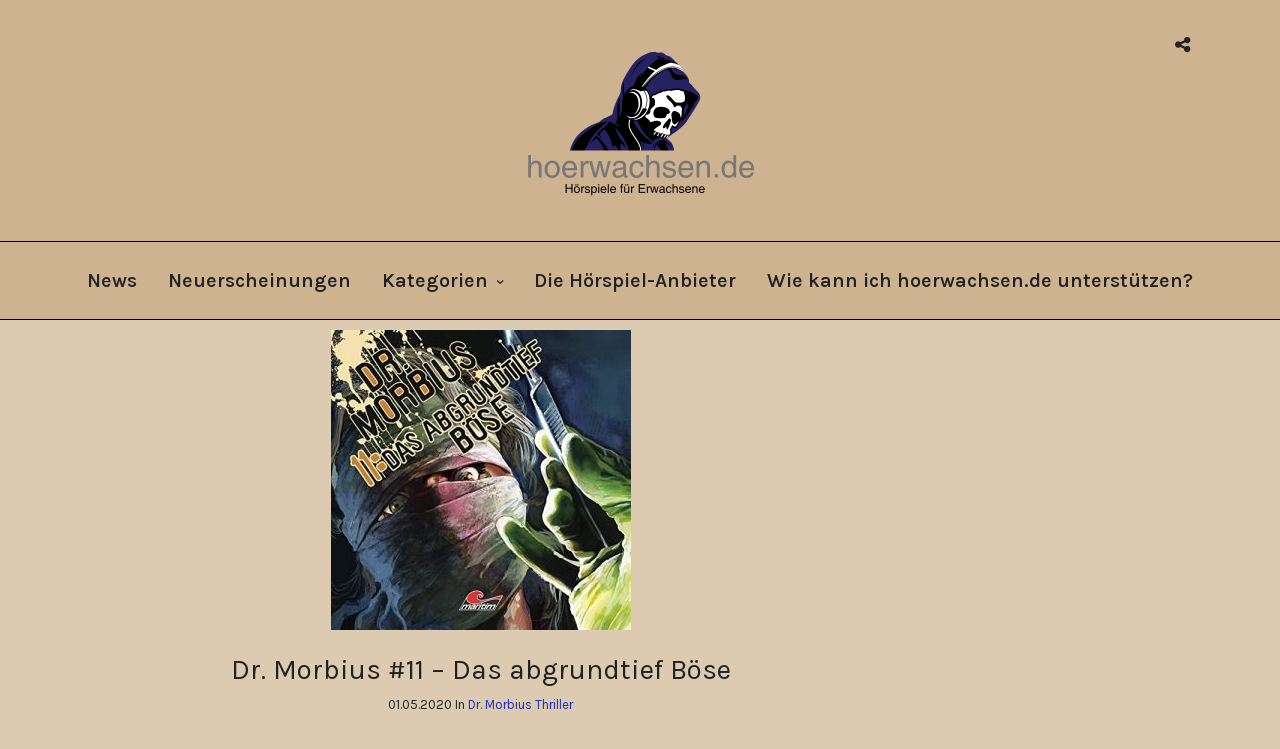

--- FILE ---
content_type: text/html; charset=UTF-8
request_url: https://hoerwachsen.de/thriller/dr-morbius/dr-morbius-11/
body_size: 12159
content:
<!DOCTYPE html>
<html lang="en-GB"   data-menu="centeralign">
<head>

<link rel="profile" href="http://gmpg.org/xfn/11" />
<link rel="pingback" href="https://hoerwachsen.de/xmlrpc.php" />

 

<meta name='robots' content='index, follow, max-image-preview:large, max-snippet:-1, max-video-preview:-1' />
	<style>img:is([sizes="auto" i], [sizes^="auto," i]) { contain-intrinsic-size: 3000px 1500px }</style>
	
	<!-- This site is optimized with the Yoast SEO plugin v26.8 - https://yoast.com/product/yoast-seo-wordpress/ -->
	<title>Dr. Morbius #11 - Das abgrundtief Böse - Hoerwachsen.de</title>
	<meta name="description" content="Eigentlich hatten Dr. Morbius und seine Mitstreiter auf ruhigere Zeiten gehofft, doch ausgerechnet der korrupte Scotland-Yard-Inspektor Thorn bittet sie um Hilfe. Thorns mächtige &quot;Auftraggeber&quot; haben ein blutiges Exempel an seiner Frau Rosemary statuiert und jetzt will der Inspektor Rache; die Art von Vergeltung, für die er nur einen &quot;Spezialisten&quot; kennt, nämlich Dr. Morbius! In seiner Eigenschaft als Chirurg soll er der verstümmelten Rosemary zudem ein neues Gesicht verschaffen. Morbius und sein Team haben keine Wahl; der Inspektor hat sie in der Hand und kann sie jederzeit auffliegen lassen. Eine dunkle Bedrohung braut sich über den Köpfen des Morbius-Teams zusammen - und sie ahnen noch nicht einmal, mit was für einem Feind sie sich diesmal anlegen müssen ..." />
	<link rel="canonical" href="https://hoerwachsen.de/thriller/dr-morbius/dr-morbius-11/" />
	<meta property="og:locale" content="en_GB" />
	<meta property="og:type" content="article" />
	<meta property="og:title" content="Dr. Morbius #11 - Das abgrundtief Böse - Hoerwachsen.de" />
	<meta property="og:description" content="Eigentlich hatten Dr. Morbius und seine Mitstreiter auf ruhigere Zeiten gehofft, doch ausgerechnet der korrupte Scotland-Yard-Inspektor Thorn bittet sie um Hilfe. Thorns mächtige &quot;Auftraggeber&quot; haben ein blutiges Exempel an seiner Frau Rosemary statuiert und jetzt will der Inspektor Rache; die Art von Vergeltung, für die er nur einen &quot;Spezialisten&quot; kennt, nämlich Dr. Morbius! In seiner Eigenschaft als Chirurg soll er der verstümmelten Rosemary zudem ein neues Gesicht verschaffen. Morbius und sein Team haben keine Wahl; der Inspektor hat sie in der Hand und kann sie jederzeit auffliegen lassen. Eine dunkle Bedrohung braut sich über den Köpfen des Morbius-Teams zusammen - und sie ahnen noch nicht einmal, mit was für einem Feind sie sich diesmal anlegen müssen ..." />
	<meta property="og:url" content="https://hoerwachsen.de/thriller/dr-morbius/dr-morbius-11/" />
	<meta property="og:site_name" content="Hoerwachsen.de" />
	<meta property="article:published_time" content="2020-04-30T22:00:00+00:00" />
	<meta property="article:modified_time" content="2023-06-12T17:00:20+00:00" />
	<meta property="og:image" content="https://hoerwachsen.de/wp-content/uploads/dr-morbius-11.jpg" />
	<meta property="og:image:width" content="300" />
	<meta property="og:image:height" content="300" />
	<meta property="og:image:type" content="image/jpeg" />
	<meta name="author" content="Heiko Fleischmann" />
	<meta name="twitter:card" content="summary_large_image" />
	<meta name="twitter:label1" content="Written by" />
	<meta name="twitter:data1" content="Heiko Fleischmann" />
	<meta name="twitter:label2" content="Estimated reading time" />
	<meta name="twitter:data2" content="1 minute" />
	<script type="application/ld+json" class="yoast-schema-graph">{"@context":"https://schema.org","@graph":[{"@type":"Article","@id":"https://hoerwachsen.de/thriller/dr-morbius/dr-morbius-11/#article","isPartOf":{"@id":"https://hoerwachsen.de/thriller/dr-morbius/dr-morbius-11/"},"author":{"name":"Heiko Fleischmann","@id":"https://hoerwachsen.de/#/schema/person/4bbec0c4a40fc03137ba00a70a1b3391"},"headline":"Dr. Morbius #11 &#8211; Das abgrundtief Böse","datePublished":"2020-04-30T22:00:00+00:00","dateModified":"2023-06-12T17:00:20+00:00","mainEntityOfPage":{"@id":"https://hoerwachsen.de/thriller/dr-morbius/dr-morbius-11/"},"wordCount":226,"image":{"@id":"https://hoerwachsen.de/thriller/dr-morbius/dr-morbius-11/#primaryimage"},"thumbnailUrl":"https://hoerwachsen.de/wp-content/uploads/dr-morbius-11.jpg","articleSection":["Dr. Morbius","Thriller"],"inLanguage":"en-GB"},{"@type":"WebPage","@id":"https://hoerwachsen.de/thriller/dr-morbius/dr-morbius-11/","url":"https://hoerwachsen.de/thriller/dr-morbius/dr-morbius-11/","name":"Dr. Morbius #11 - Das abgrundtief Böse - Hoerwachsen.de","isPartOf":{"@id":"https://hoerwachsen.de/#website"},"primaryImageOfPage":{"@id":"https://hoerwachsen.de/thriller/dr-morbius/dr-morbius-11/#primaryimage"},"image":{"@id":"https://hoerwachsen.de/thriller/dr-morbius/dr-morbius-11/#primaryimage"},"thumbnailUrl":"https://hoerwachsen.de/wp-content/uploads/dr-morbius-11.jpg","datePublished":"2020-04-30T22:00:00+00:00","dateModified":"2023-06-12T17:00:20+00:00","author":{"@id":"https://hoerwachsen.de/#/schema/person/4bbec0c4a40fc03137ba00a70a1b3391"},"description":"Eigentlich hatten Dr. Morbius und seine Mitstreiter auf ruhigere Zeiten gehofft, doch ausgerechnet der korrupte Scotland-Yard-Inspektor Thorn bittet sie um Hilfe. Thorns mächtige \"Auftraggeber\" haben ein blutiges Exempel an seiner Frau Rosemary statuiert und jetzt will der Inspektor Rache; die Art von Vergeltung, für die er nur einen \"Spezialisten\" kennt, nämlich Dr. Morbius! In seiner Eigenschaft als Chirurg soll er der verstümmelten Rosemary zudem ein neues Gesicht verschaffen. Morbius und sein Team haben keine Wahl; der Inspektor hat sie in der Hand und kann sie jederzeit auffliegen lassen. Eine dunkle Bedrohung braut sich über den Köpfen des Morbius-Teams zusammen - und sie ahnen noch nicht einmal, mit was für einem Feind sie sich diesmal anlegen müssen ...","breadcrumb":{"@id":"https://hoerwachsen.de/thriller/dr-morbius/dr-morbius-11/#breadcrumb"},"inLanguage":"en-GB","potentialAction":[{"@type":"ReadAction","target":["https://hoerwachsen.de/thriller/dr-morbius/dr-morbius-11/"]}]},{"@type":"ImageObject","inLanguage":"en-GB","@id":"https://hoerwachsen.de/thriller/dr-morbius/dr-morbius-11/#primaryimage","url":"https://hoerwachsen.de/wp-content/uploads/dr-morbius-11.jpg","contentUrl":"https://hoerwachsen.de/wp-content/uploads/dr-morbius-11.jpg","width":300,"height":300},{"@type":"BreadcrumbList","@id":"https://hoerwachsen.de/thriller/dr-morbius/dr-morbius-11/#breadcrumb","itemListElement":[{"@type":"ListItem","position":1,"name":"Home","item":"https://hoerwachsen.de/"},{"@type":"ListItem","position":2,"name":"Thriller","item":"https://hoerwachsen.de/thriller/"},{"@type":"ListItem","position":3,"name":"Dr. Morbius","item":"https://hoerwachsen.de/thriller/dr-morbius/"},{"@type":"ListItem","position":4,"name":"Dr. Morbius #11 &#8211; Das abgrundtief Böse"}]},{"@type":"WebSite","@id":"https://hoerwachsen.de/#website","url":"https://hoerwachsen.de/","name":"Hoerwachsen.de","description":"Hörspiele für Erwachsene","potentialAction":[{"@type":"SearchAction","target":{"@type":"EntryPoint","urlTemplate":"https://hoerwachsen.de/?s={search_term_string}"},"query-input":{"@type":"PropertyValueSpecification","valueRequired":true,"valueName":"search_term_string"}}],"inLanguage":"en-GB"},{"@type":"Person","@id":"https://hoerwachsen.de/#/schema/person/4bbec0c4a40fc03137ba00a70a1b3391","name":"Heiko Fleischmann","sameAs":["http://www.hoerwachsen.de"],"url":"https://hoerwachsen.de/author/heikofl/"}]}</script>
	<!-- / Yoast SEO plugin. -->


<link rel='dns-prefetch' href='//fonts.googleapis.com' />
<link rel="alternate" type="application/rss+xml" title="Hoerwachsen.de &raquo; Feed" href="https://hoerwachsen.de/feed/" />
<link rel="alternate" type="application/rss+xml" title="Hoerwachsen.de &raquo; Comments Feed" href="https://hoerwachsen.de/comments/feed/" />
<meta charset="UTF-8" /><meta name="viewport" content="width=device-width, initial-scale=1, maximum-scale=1" /><meta name="format-detection" content="telephone=no"><meta property="og:type" content="article" /><meta property="og:image" content="https://hoerwachsen.de/wp-content/uploads/dr-morbius-11.jpg"/><meta property="og:title" content="Dr. Morbius #11 &#8211; Das abgrundtief Böse"/><meta property="og:url" content="https://hoerwachsen.de/thriller/dr-morbius/dr-morbius-11/"/><meta property="og:description" content="Eigentlich hatten Dr. Morbius und seine Mitstreiter auf ruhigere Zeiten gehofft, doch ausgerechnet der korrupte Scotland-Yard-Inspektor Thorn bittet sie um Hilfe. Thorns mächtige &quot;Auftraggeber&quot; haben ein blutiges Exempel an seiner Frau Rosemary statuiert und jetzt will der Inspektor Rache; die Art von Vergeltung, für die er nur einen &quot;Spezialisten&quot; kennt, nämlich Dr. Morbius! In seiner Eigenschaft als Chirurg soll er der verstümmelten Rosemary zudem ein neues Gesicht verschaffen. Morbius und sein Team haben keine Wahl; der Inspektor hat sie in der Hand und kann sie jederzeit auffliegen lassen. Eine dunkle Bedrohung braut sich über den Köpfen des Morbius-Teams zusammen - und sie ahnen noch nicht einmal, mit was für einem Feind sie sich diesmal anlegen müssen ..."/><link rel='stylesheet' id='wp-block-library-css' href='https://hoerwachsen.de/wp-includes/css/dist/block-library/style.min.css' type='text/css' media='all' />
<style id='classic-theme-styles-inline-css' type='text/css'>
/*! This file is auto-generated */
.wp-block-button__link{color:#fff;background-color:#32373c;border-radius:9999px;box-shadow:none;text-decoration:none;padding:calc(.667em + 2px) calc(1.333em + 2px);font-size:1.125em}.wp-block-file__button{background:#32373c;color:#fff;text-decoration:none}
</style>
<style id='global-styles-inline-css' type='text/css'>
:root{--wp--preset--aspect-ratio--square: 1;--wp--preset--aspect-ratio--4-3: 4/3;--wp--preset--aspect-ratio--3-4: 3/4;--wp--preset--aspect-ratio--3-2: 3/2;--wp--preset--aspect-ratio--2-3: 2/3;--wp--preset--aspect-ratio--16-9: 16/9;--wp--preset--aspect-ratio--9-16: 9/16;--wp--preset--color--black: #000000;--wp--preset--color--cyan-bluish-gray: #abb8c3;--wp--preset--color--white: #ffffff;--wp--preset--color--pale-pink: #f78da7;--wp--preset--color--vivid-red: #cf2e2e;--wp--preset--color--luminous-vivid-orange: #ff6900;--wp--preset--color--luminous-vivid-amber: #fcb900;--wp--preset--color--light-green-cyan: #7bdcb5;--wp--preset--color--vivid-green-cyan: #00d084;--wp--preset--color--pale-cyan-blue: #8ed1fc;--wp--preset--color--vivid-cyan-blue: #0693e3;--wp--preset--color--vivid-purple: #9b51e0;--wp--preset--gradient--vivid-cyan-blue-to-vivid-purple: linear-gradient(135deg,rgba(6,147,227,1) 0%,rgb(155,81,224) 100%);--wp--preset--gradient--light-green-cyan-to-vivid-green-cyan: linear-gradient(135deg,rgb(122,220,180) 0%,rgb(0,208,130) 100%);--wp--preset--gradient--luminous-vivid-amber-to-luminous-vivid-orange: linear-gradient(135deg,rgba(252,185,0,1) 0%,rgba(255,105,0,1) 100%);--wp--preset--gradient--luminous-vivid-orange-to-vivid-red: linear-gradient(135deg,rgba(255,105,0,1) 0%,rgb(207,46,46) 100%);--wp--preset--gradient--very-light-gray-to-cyan-bluish-gray: linear-gradient(135deg,rgb(238,238,238) 0%,rgb(169,184,195) 100%);--wp--preset--gradient--cool-to-warm-spectrum: linear-gradient(135deg,rgb(74,234,220) 0%,rgb(151,120,209) 20%,rgb(207,42,186) 40%,rgb(238,44,130) 60%,rgb(251,105,98) 80%,rgb(254,248,76) 100%);--wp--preset--gradient--blush-light-purple: linear-gradient(135deg,rgb(255,206,236) 0%,rgb(152,150,240) 100%);--wp--preset--gradient--blush-bordeaux: linear-gradient(135deg,rgb(254,205,165) 0%,rgb(254,45,45) 50%,rgb(107,0,62) 100%);--wp--preset--gradient--luminous-dusk: linear-gradient(135deg,rgb(255,203,112) 0%,rgb(199,81,192) 50%,rgb(65,88,208) 100%);--wp--preset--gradient--pale-ocean: linear-gradient(135deg,rgb(255,245,203) 0%,rgb(182,227,212) 50%,rgb(51,167,181) 100%);--wp--preset--gradient--electric-grass: linear-gradient(135deg,rgb(202,248,128) 0%,rgb(113,206,126) 100%);--wp--preset--gradient--midnight: linear-gradient(135deg,rgb(2,3,129) 0%,rgb(40,116,252) 100%);--wp--preset--font-size--small: 13px;--wp--preset--font-size--medium: 20px;--wp--preset--font-size--large: 36px;--wp--preset--font-size--x-large: 42px;--wp--preset--spacing--20: 0.44rem;--wp--preset--spacing--30: 0.67rem;--wp--preset--spacing--40: 1rem;--wp--preset--spacing--50: 1.5rem;--wp--preset--spacing--60: 2.25rem;--wp--preset--spacing--70: 3.38rem;--wp--preset--spacing--80: 5.06rem;--wp--preset--shadow--natural: 6px 6px 9px rgba(0, 0, 0, 0.2);--wp--preset--shadow--deep: 12px 12px 50px rgba(0, 0, 0, 0.4);--wp--preset--shadow--sharp: 6px 6px 0px rgba(0, 0, 0, 0.2);--wp--preset--shadow--outlined: 6px 6px 0px -3px rgba(255, 255, 255, 1), 6px 6px rgba(0, 0, 0, 1);--wp--preset--shadow--crisp: 6px 6px 0px rgba(0, 0, 0, 1);}:where(.is-layout-flex){gap: 0.5em;}:where(.is-layout-grid){gap: 0.5em;}body .is-layout-flex{display: flex;}.is-layout-flex{flex-wrap: wrap;align-items: center;}.is-layout-flex > :is(*, div){margin: 0;}body .is-layout-grid{display: grid;}.is-layout-grid > :is(*, div){margin: 0;}:where(.wp-block-columns.is-layout-flex){gap: 2em;}:where(.wp-block-columns.is-layout-grid){gap: 2em;}:where(.wp-block-post-template.is-layout-flex){gap: 1.25em;}:where(.wp-block-post-template.is-layout-grid){gap: 1.25em;}.has-black-color{color: var(--wp--preset--color--black) !important;}.has-cyan-bluish-gray-color{color: var(--wp--preset--color--cyan-bluish-gray) !important;}.has-white-color{color: var(--wp--preset--color--white) !important;}.has-pale-pink-color{color: var(--wp--preset--color--pale-pink) !important;}.has-vivid-red-color{color: var(--wp--preset--color--vivid-red) !important;}.has-luminous-vivid-orange-color{color: var(--wp--preset--color--luminous-vivid-orange) !important;}.has-luminous-vivid-amber-color{color: var(--wp--preset--color--luminous-vivid-amber) !important;}.has-light-green-cyan-color{color: var(--wp--preset--color--light-green-cyan) !important;}.has-vivid-green-cyan-color{color: var(--wp--preset--color--vivid-green-cyan) !important;}.has-pale-cyan-blue-color{color: var(--wp--preset--color--pale-cyan-blue) !important;}.has-vivid-cyan-blue-color{color: var(--wp--preset--color--vivid-cyan-blue) !important;}.has-vivid-purple-color{color: var(--wp--preset--color--vivid-purple) !important;}.has-black-background-color{background-color: var(--wp--preset--color--black) !important;}.has-cyan-bluish-gray-background-color{background-color: var(--wp--preset--color--cyan-bluish-gray) !important;}.has-white-background-color{background-color: var(--wp--preset--color--white) !important;}.has-pale-pink-background-color{background-color: var(--wp--preset--color--pale-pink) !important;}.has-vivid-red-background-color{background-color: var(--wp--preset--color--vivid-red) !important;}.has-luminous-vivid-orange-background-color{background-color: var(--wp--preset--color--luminous-vivid-orange) !important;}.has-luminous-vivid-amber-background-color{background-color: var(--wp--preset--color--luminous-vivid-amber) !important;}.has-light-green-cyan-background-color{background-color: var(--wp--preset--color--light-green-cyan) !important;}.has-vivid-green-cyan-background-color{background-color: var(--wp--preset--color--vivid-green-cyan) !important;}.has-pale-cyan-blue-background-color{background-color: var(--wp--preset--color--pale-cyan-blue) !important;}.has-vivid-cyan-blue-background-color{background-color: var(--wp--preset--color--vivid-cyan-blue) !important;}.has-vivid-purple-background-color{background-color: var(--wp--preset--color--vivid-purple) !important;}.has-black-border-color{border-color: var(--wp--preset--color--black) !important;}.has-cyan-bluish-gray-border-color{border-color: var(--wp--preset--color--cyan-bluish-gray) !important;}.has-white-border-color{border-color: var(--wp--preset--color--white) !important;}.has-pale-pink-border-color{border-color: var(--wp--preset--color--pale-pink) !important;}.has-vivid-red-border-color{border-color: var(--wp--preset--color--vivid-red) !important;}.has-luminous-vivid-orange-border-color{border-color: var(--wp--preset--color--luminous-vivid-orange) !important;}.has-luminous-vivid-amber-border-color{border-color: var(--wp--preset--color--luminous-vivid-amber) !important;}.has-light-green-cyan-border-color{border-color: var(--wp--preset--color--light-green-cyan) !important;}.has-vivid-green-cyan-border-color{border-color: var(--wp--preset--color--vivid-green-cyan) !important;}.has-pale-cyan-blue-border-color{border-color: var(--wp--preset--color--pale-cyan-blue) !important;}.has-vivid-cyan-blue-border-color{border-color: var(--wp--preset--color--vivid-cyan-blue) !important;}.has-vivid-purple-border-color{border-color: var(--wp--preset--color--vivid-purple) !important;}.has-vivid-cyan-blue-to-vivid-purple-gradient-background{background: var(--wp--preset--gradient--vivid-cyan-blue-to-vivid-purple) !important;}.has-light-green-cyan-to-vivid-green-cyan-gradient-background{background: var(--wp--preset--gradient--light-green-cyan-to-vivid-green-cyan) !important;}.has-luminous-vivid-amber-to-luminous-vivid-orange-gradient-background{background: var(--wp--preset--gradient--luminous-vivid-amber-to-luminous-vivid-orange) !important;}.has-luminous-vivid-orange-to-vivid-red-gradient-background{background: var(--wp--preset--gradient--luminous-vivid-orange-to-vivid-red) !important;}.has-very-light-gray-to-cyan-bluish-gray-gradient-background{background: var(--wp--preset--gradient--very-light-gray-to-cyan-bluish-gray) !important;}.has-cool-to-warm-spectrum-gradient-background{background: var(--wp--preset--gradient--cool-to-warm-spectrum) !important;}.has-blush-light-purple-gradient-background{background: var(--wp--preset--gradient--blush-light-purple) !important;}.has-blush-bordeaux-gradient-background{background: var(--wp--preset--gradient--blush-bordeaux) !important;}.has-luminous-dusk-gradient-background{background: var(--wp--preset--gradient--luminous-dusk) !important;}.has-pale-ocean-gradient-background{background: var(--wp--preset--gradient--pale-ocean) !important;}.has-electric-grass-gradient-background{background: var(--wp--preset--gradient--electric-grass) !important;}.has-midnight-gradient-background{background: var(--wp--preset--gradient--midnight) !important;}.has-small-font-size{font-size: var(--wp--preset--font-size--small) !important;}.has-medium-font-size{font-size: var(--wp--preset--font-size--medium) !important;}.has-large-font-size{font-size: var(--wp--preset--font-size--large) !important;}.has-x-large-font-size{font-size: var(--wp--preset--font-size--x-large) !important;}
:where(.wp-block-post-template.is-layout-flex){gap: 1.25em;}:where(.wp-block-post-template.is-layout-grid){gap: 1.25em;}
:where(.wp-block-columns.is-layout-flex){gap: 2em;}:where(.wp-block-columns.is-layout-grid){gap: 2em;}
:root :where(.wp-block-pullquote){font-size: 1.5em;line-height: 1.6;}
</style>
<link rel='stylesheet' id='trp-language-switcher-style-css' href='https://hoerwachsen.de/wp-content/plugins/translatepress-multilingual/assets/css/trp-language-switcher.css' type='text/css' media='all' />
<link rel='stylesheet' id='grandportfolio-reset-css' href='https://hoerwachsen.de/wp-content/themes/grandportfolio/css/reset.css' type='text/css' media='all' />
<link rel='stylesheet' id='grandportfolio-wordpress-css' href='https://hoerwachsen.de/wp-content/themes/grandportfolio/css/wordpress.css' type='text/css' media='all' />
<link rel='stylesheet' id='grandportfolio-animation-css' href='https://hoerwachsen.de/wp-content/themes/grandportfolio/css/animation.css' type='text/css' media='all' />
<link rel='stylesheet' id='ilightbox-css' href='https://hoerwachsen.de/wp-content/themes/grandportfolio/css/ilightbox/ilightbox.css' type='text/css' media='all' />
<link rel='stylesheet' id='jquery-ui-css' href='https://hoerwachsen.de/wp-content/themes/grandportfolio/css/jqueryui/custom.css' type='text/css' media='all' />
<link rel='stylesheet' id='mediaelement-css' href='https://hoerwachsen.de/wp-includes/js/mediaelement/mediaelementplayer-legacy.min.css' type='text/css' media='all' />
<link rel='stylesheet' id='flexslider-css' href='https://hoerwachsen.de/wp-content/themes/grandportfolio/js/flexslider/flexslider.css' type='text/css' media='all' />
<link rel='stylesheet' id='tooltipster-css' href='https://hoerwachsen.de/wp-content/themes/grandportfolio/css/tooltipster.css' type='text/css' media='all' />
<link rel='stylesheet' id='odometer-css' href='https://hoerwachsen.de/wp-content/themes/grandportfolio/css/odometer-theme-minimal.css' type='text/css' media='all' />
<link rel='stylesheet' id='hw-parallax-css' href='https://hoerwachsen.de/wp-content/themes/grandportfolio/css/hw-parallax.css' type='text/css' media='all' />
<link rel='stylesheet' id='grandportfolio-screen-css' href='https://hoerwachsen.de/wp-content/themes/grandportfolio/css/screen.css' type='text/css' media='all' />
<link rel='stylesheet' id='grandportfolio-fonts-css' href='https://fonts.googleapis.com/css?family=sans-serif%3A300%2C400%2C600%2C700%2C400italic%7CKarla%3A300%2C400%2C600%2C700%2C400italic&#038;subset=latin%2Clatin-ext%2Ccyrillic-ext%2Cgreek-ext%2Ccyrillic' type='text/css' media='all' />
<link rel='stylesheet' id='font-awesome-css' href='https://hoerwachsen.de/wp-content/themes/grandportfolio/css/font-awesome.min.css' type='text/css' media='all' />
<link rel='stylesheet' id='grandportfolio-custom-css-css' href='https://hoerwachsen.de/wp-admin/admin-ajax.php?action=grandportfolio_custom_css' type='text/css' media='all' />
<link rel='stylesheet' id='grandportfolio-responsive-css-css' href='https://hoerwachsen.de/wp-content/themes/grandportfolio/css/grid.css' type='text/css' media='all' />
<link rel='stylesheet' id='kirki_google_fonts-css' href='https://fonts.googleapis.com/css?family=Karla&#038;subset' type='text/css' media='all' />
<link rel='stylesheet' id='kirki-styles-global-css' href='https://hoerwachsen.de/wp-content/themes/grandportfolio/modules/kirki/assets/css/kirki-styles.css' type='text/css' media='all' />
<style id='kirki-styles-global-inline-css' type='text/css'>
body, input[type=text], input[type=email], input[type=url], input[type=password], textarea, .portfolio_title_desc{font-family:sans-serif;}body{font-size:18px;}h1, h2, h3, h4, h5, h6, h7, .post_quote_title, label, strong[itemprop="author"], #page_content_wrapper .posts.blog li a, .page_content_wrapper .posts.blog li a, .post_info_cat, .readmore, .post_info_comment, #post_featured_slider li .slider_image .slide_post .slide_post_date, .post_featured_slider li .slider_image .slide_post .slide_post_date, blockquote, .ppb_subtitle, .comment_date, .post_attribute, .post_header_title, .post_header.grid, .odometer, .pricing_wrapper li.price_row em.exact_price{font-family:Karla, Helvetica, Arial, sans-serif;}h1, h2, h3, h4, h5, h6, h7, .post_info_cat, .comment_date, .post_attribute{font-weight:400;}h1, h2, h3, h4, h5, h6, h7, blockquote, body.single .post_header.grid.related{letter-spacing:0px;}h1, h2, h3, h4, h5, h6, h7{text-transform:none;}h1{font-size:42px;}h2{font-size:36px;}h3{font-size:18px;}h4{font-size:16px;}h5{font-size:14px;}h6{font-size:13px;}body, #wrapper, #page_content_wrapper.fixed, #gallery_lightbox h2, .slider_wrapper .gallery_image_caption h2, #body_loading_screen, h3#reply-title span, .overlay_gallery_wrapper, .progress_bar_holder, .pricing_wrapper_border, .pagination a, .pagination span, blockquote:before{background-color:#dccbb1;}body, .pagination a, #gallery_lightbox h2, .slider_wrapper .gallery_image_caption h2, .post_info a, #page_content_wrapper.split #copyright, .page_content_wrapper.split #copyright, .ui-state-default a, .ui-state-default a:link, .ui-state-default a:visited{color:#777777;}::selection{background-color:#777777;}::-webkit-input-placeholder{color:#777777;}::-moz-placeholder{color:#777777;}:-ms-input-placeholder{color:#777777;}a{color:#1d2dbd;}a:hover, a:active, .post_info_comment a i{color:#451dbd;}h1, h2, h3, h4, h5, h6, h7, pre, code, tt, blockquote, .post_header h5 a, .post_header h3 a, .post_header.grid h6 a, .post_header.fullwidth h4 a, .post_header h5 a, blockquote, .site_loading_logo_item i, .woocommerce .woocommerce-ordering select, .woocommerce #page_content_wrapper a.button, .woocommerce.columns-4 ul.products li.product a.add_to_cart_button, .woocommerce.columns-4 ul.products li.product a.add_to_cart_button:hover, .ui-accordion .ui-accordion-header a, .tabs .ui-state-active a, body.woocommerce div.product .woocommerce-tabs ul.tabs li.active a, body.woocommerce-page div.product .woocommerce-tabs ul.tabs li.active a, body.woocommerce #content div.product .woocommerce-tabs ul.tabs li.active a, body.woocommerce-page #content div.product .woocommerce-tabs ul.tabs li.active a, .woocommerce div.product .woocommerce-tabs ul.tabs li a, .post_header h5 a, .post_header h6 a, blockquote:before{color:#222222;}body.page.page-template-gallery-archive-split-screen-php #fp-nav li .active span, body.tax-gallerycat #fp-nav li .active span, body.page.page-template-portfolio-fullscreen-split-screen-php #fp-nav li .active span, body.page.tax-portfolioset #fp-nav li .active span, body.page.page-template-gallery-archive-split-screen-php #fp-nav ul li a span, body.tax-gallerycat #fp-nav ul li a span, body.page.page-template-portfolio-fullscreen-split-screen-php #fp-nav ul li a span, body.page.tax-portfolioset #fp-nav ul li a span{background-color:#222222;}#social_share_wrapper, hr, #social_share_wrapper, .post.type-post, #page_content_wrapper .sidebar .content .sidebar_widget li h2.widgettitle, h2.widgettitle, h5.widgettitle, .comment .right, .widget_tag_cloud div a, .meta-tags a, .tag_cloud a, #footer, #post_more_wrapper, .woocommerce ul.products li.product, .woocommerce-page ul.products li.product, .woocommerce ul.products li.product .price, .woocommerce-page ul.products li.product .price, #page_content_wrapper .inner .sidebar_content, #page_content_wrapper .inner .sidebar_content.left_sidebar, .ajax_close, .ajax_next, .ajax_prev, .portfolio_next, .portfolio_prev, .portfolio_next_prev_wrapper.video .portfolio_prev, .portfolio_next_prev_wrapper.video .portfolio_next, .separated, .blog_next_prev_wrapper, #post_more_wrapper h5, #ajax_portfolio_wrapper.hidding, #ajax_portfolio_wrapper.visible, .tabs.vertical .ui-tabs-panel, .woocommerce div.product .woocommerce-tabs ul.tabs li, .woocommerce #content div.product .woocommerce-tabs ul.tabs li, .woocommerce-page div.product .woocommerce-tabs ul.tabs li, .woocommerce-page #content div.product .woocommerce-tabs ul.tabs li, .woocommerce div.product .woocommerce-tabs .panel, .woocommerce-page div.product .woocommerce-tabs .panel, .woocommerce #content div.product .woocommerce-tabs .panel, .woocommerce-page #content div.product .woocommerce-tabs .panel, .woocommerce table.shop_table, .woocommerce-page table.shop_table, table tr td, .woocommerce .cart-collaterals .cart_totals, .woocommerce-page .cart-collaterals .cart_totals, .woocommerce .cart-collaterals .shipping_calculator, .woocommerce-page .cart-collaterals .shipping_calculator, .woocommerce .cart-collaterals .cart_totals tr td, .woocommerce .cart-collaterals .cart_totals tr th, .woocommerce-page .cart-collaterals .cart_totals tr td, .woocommerce-page .cart-collaterals .cart_totals tr th, table tr th, .woocommerce #payment, .woocommerce-page #payment, .woocommerce #payment ul.payment_methods li, .woocommerce-page #payment ul.payment_methods li, .woocommerce #payment div.form-row, .woocommerce-page #payment div.form-row, .ui-tabs li:first-child, .ui-tabs .ui-tabs-nav li, .ui-tabs.vertical .ui-tabs-nav li, .ui-tabs.vertical.right .ui-tabs-nav li.ui-state-active, .ui-tabs.vertical .ui-tabs-nav li:last-child, #page_content_wrapper .inner .sidebar_wrapper ul.sidebar_widget li.widget_nav_menu ul.menu li.current-menu-item a, .page_content_wrapper .inner .sidebar_wrapper ul.sidebar_widget li.widget_nav_menu ul.menu li.current-menu-item a, .pricing_wrapper, .pricing_wrapper li, .ui-accordion .ui-accordion-header, .ui-accordion .ui-accordion-content, #page_content_wrapper .sidebar .content .sidebar_widget li h2.widgettitle:before, h2.widgettitle:before, #autocomplete, .ppb_blog_minimal .one_third_bg, #page_content_wrapper .sidebar .content .sidebar_widget li h2.widgettitle, h2.widgettitle, h5.event_title, .tabs .ui-tabs-panel, .ui-tabs .ui-tabs-nav li, .ui-tabs li:first-child, .ui-tabs.vertical .ui-tabs-nav li:last-child, .woocommerce .woocommerce-ordering select, .woocommerce div.product .woocommerce-tabs ul.tabs li.active, .woocommerce-page div.product .woocommerce-tabs ul.tabs li.active, .woocommerce #content div.product .woocommerce-tabs ul.tabs li.active, .woocommerce-page #content div.product .woocommerce-tabs ul.tabs li.active, .woocommerce-page table.cart th, table.shop_table thead tr th, hr.title_break, .overlay_gallery_border, #page_content_wrapper.split #copyright, .page_content_wrapper.split #copyright, .post.type-post, .events.type-events, h5.event_title, .post_header h5.event_title, blockquote:after, #about_the_author, .two_cols.gallery.wide .element, .three_cols.gallery.wide .element, .four_cols.gallery.wide .element{border-color:#e1e1e1;}input[type=text], input[type=password], input[type=email], input[type=url], input[type=tel], textarea{background-color:#ffffff;color:#222222;border-color:#e1e1e1;}input[type=text]:focus, input[type=password]:focus, input[type=email]:focus, input[type=url]:focus, textarea:focus{border-color:#999999;}input[type=submit], input[type=button], a.button, .button, .woocommerce .page_slider a.button, a.button.fullwidth, .woocommerce-page div.product form.cart .button, .woocommerce #respond input#submit.alt, .woocommerce a.button.alt, .woocommerce button.button.alt, .woocommerce input.button.alt{font-family:Karla, Helvetica, Arial, sans-serif;}input[type=submit], input[type=button], a.button, .button, .pagination span, .pagination a:hover, .woocommerce .footer_bar .button, .woocommerce .footer_bar .button:hover, .woocommerce-page div.product form.cart .button, .woocommerce #respond input#submit.alt, .woocommerce a.button.alt, .woocommerce button.button.alt, .woocommerce input.button.alt, .post_type_icon{background-color:#959595;}.pagination span, .pagination a:hover, .button.ghost, .button.ghost:hover, .button.ghost:active{border-color:#959595;}.button.ghost, .button.ghost:hover, .button.ghost:active{color:#959595;}input[type=submit], input[type=button], a.button, .button, .pagination a:hover, .woocommerce .footer_bar .button , .woocommerce .footer_bar .button:hover, .woocommerce-page div.product form.cart .button, .woocommerce #respond input#submit.alt, .woocommerce a.button.alt, .woocommerce button.button.alt, .woocommerce input.button.alt, .post_type_icon{color:#ffffff;}input[type=submit], input[type=button], a.button, .button, .pagination a:hover, .woocommerce .footer_bar .button , .woocommerce .footer_bar .button:hover, .woocommerce-page div.product form.cart .button, .woocommerce #respond input#submit.alt, .woocommerce a.button.alt, .woocommerce button.button.alt, .woocommerce input.button.alt{border-color:#959595;}.frame_top, .frame_bottom, .frame_left, .frame_right{background:#ffffff;}#menu_wrapper .nav ul li a, #menu_wrapper div .nav li > a, .sicky_nav li a{font-family:Karla, Helvetica, Arial, sans-serif;font-size:20px;padding-top:22px;padding-bottom:22px;font-weight:600;letter-spacing:0px;text-transform:none;}#menu_wrapper .nav ul li a, #menu_wrapper div .nav li > a, .header_cart_wrapper a, #page_share{color:#222222;}#mobile_nav_icon{border-color:#222222;}#menu_wrapper .nav ul li a.hover, #menu_wrapper .nav ul li a:hover, #menu_wrapper div .nav li a.hover, #menu_wrapper div .nav li a:hover, .header_cart_wrapper a:hover, #page_share:hover{color:#222222;}#menu_wrapper .nav ul li a.hover, #menu_wrapper .nav ul li a:hover, #menu_wrapper div .nav li a.hover, #menu_wrapper div .nav li a:hover{border-color:#222222;}#menu_wrapper div .nav > li.current-menu-item > a, #menu_wrapper div .nav > li.current-menu-parent > a, #menu_wrapper div .nav > li.current-menu-ancestor > a, #menu_wrapper div .nav li ul li.current-menu-item a, #menu_wrapper div .nav li.current-menu-parent  ul li.current-menu-item a, .header_cart_wrapper a:active, #page_share:active{color:#222222;}#menu_wrapper div .nav > li.current-menu-item > a, #menu_wrapper div .nav > li.current-menu-parent > a, #menu_wrapper div .nav > li.current-menu-ancestor > a, #menu_wrapper div .nav li ul li.current-menu-item a, #menu_wrapper div .nav li.current-menu-parent  ul li.current-menu-item a{border-color:#222222;}.top_bar, #page_caption, #nav_wrapper{border-color:#000000;}.top_bar{background-color:#ceb391;}#menu_wrapper .nav ul li ul li a, #menu_wrapper div .nav li ul li a, #menu_wrapper div .nav li.current-menu-parent ul li a{font-size:13px;font-weight:600;letter-spacing:0px;text-transform:none;}#menu_wrapper .nav ul li ul li a, #menu_wrapper div .nav li ul li a, #menu_wrapper div .nav li.current-menu-parent ul li a, #menu_wrapper div .nav li.current-menu-parent ul li.current-menu-item a, #menu_wrapper .nav ul li.megamenu ul li ul li a, #menu_wrapper div .nav li.megamenu ul li ul li a{color:#777777;}#menu_wrapper .nav ul li ul li a:hover, #menu_wrapper div .nav li ul li a:hover, #menu_wrapper div .nav li.current-menu-parent ul li a:hover, #menu_wrapper .nav ul li.megamenu ul li ul li a:hover, #menu_wrapper div .nav li.megamenu ul li ul li a:hover, #menu_wrapper .nav ul li.megamenu ul li ul li a:active, #menu_wrapper div .nav li.megamenu ul li ul li a:active, #menu_wrapper div .nav li.current-menu-parent ul li.current-menu-item  a:hover{color:#222222;}#menu_wrapper .nav ul li ul li a:hover, #menu_wrapper div .nav li ul li a:hover, #menu_wrapper div .nav li.current-menu-parent ul li a:hover, #menu_wrapper .nav ul li.megamenu ul li ul li a:hover, #menu_wrapper div .nav li.megamenu ul li ul li a:hover, #menu_wrapper .nav ul li.megamenu ul li ul li a:active, #menu_wrapper div .nav li.megamenu ul li ul li a:active{background:#f9f9f9;}#menu_wrapper .nav ul li ul, #menu_wrapper div .nav li ul{background:#f9f9f9;border-color:#e1e1e1;}#menu_wrapper div .nav li.megamenu ul li > a, #menu_wrapper div .nav li.megamenu ul li > a:hover, #menu_wrapper div .nav li.megamenu ul li > a:active, #menu_wrapper div .nav li.megamenu ul li.current-menu-item > a{color:#222222;}#menu_wrapper div .nav li.megamenu ul li{border-color:#e1e1e1;}.above_top_bar{background:#222222;font-family:Karla, Helvetica, Arial, sans-serif;}#top_menu li a, .top_contact_info, .top_contact_info i, .top_contact_info a, .top_contact_info a:hover, .top_contact_info a:active{color:#ffffff;}.top_contact_info, #top_menu li a{font-weight:400;}.mobile_menu_wrapper #searchform input[type=text]{background:#ffffff;border-color:#777777;}.mobile_menu_wrapper #searchform input[type=text], .mobile_menu_wrapper #searchform button i{color:#777777;}.mobile_menu_wrapper #searchform ::-webkit-input-placeholder{color:#777777;}.mobile_menu_wrapper #searchform ::-moz-placeholder{color:#777777;}.mobile_menu_wrapper #searchform :-ms-input-placeholder{color:#777777;}.mobile_menu_wrapper{background-color:#ceb391;}.mobile_main_nav li a, #sub_menu li a{font-family:Karla, Helvetica, Arial, sans-serif;font-size:18px;line-height:1.8em;font-weight:300;text-transform:none;letter-spacing:1px;}.mobile_main_nav li a, #sub_menu li a, .mobile_menu_wrapper .sidebar_wrapper a, .mobile_menu_wrapper .sidebar_wrapper, #close_mobile_menu i, .fullmenu_wrapper a, .fullmenu_wrapper h2.widgettitle, .mobile_menu_wrapper #copyright{color:#000000;}.mobile_main_nav li a:hover, .mobile_main_nav li a:active, #sub_menu li a:hover, #sub_menu li a:active, .mobile_menu_wrapper .sidebar_wrapper h2.widgettitle{color:#000000;}#page_caption{background-color:#ceb391;padding-top:80px;padding-bottom:50px;}#page_caption h1, .ppb_title{font-size:40px;}#page_caption h1, .ppb_title, .post_caption h1{font-weight:400;line-height:1.4em;text-transform:none;letter-spacing:0px;color:#222222;}#page_caption.hasbg h1, h1.hasbg{font-size:22px;}#page_caption.hasbg{height:100vh;}h2.ppb_title{font-size:20px;text-transform:uppercase;}#portfolio_wall_filters.alignright, .portfolio_wall_filters.alignright{bottom:20px;}.ppb_subtitle{font-size:11px;}.page_tagline, .post_header .post_detail, .recent_post_detail, .post_detail, .thumb_content span, .portfolio_desc .portfolio_excerpt, .testimonial_customer_position, .testimonial_customer_company{color:#222222;font-size:13px;letter-spacing:0px;text-transform:none;}.page_tagline{font-weight:400;}#page_content_wrapper .sidebar .content .sidebar_widget li h2.widgettitle, h2.widgettitle, h5.widgettitle{font-family:Karla, Helvetica, Arial, sans-serif;font-size:12px;font-weight:900;letter-spacing:2px;text-transform:uppercase;color:#222222;}#page_content_wrapper .inner .sidebar_wrapper .sidebar .content, .page_content_wrapper .inner .sidebar_wrapper .sidebar .content{color:#222222;}#page_content_wrapper .inner .sidebar_wrapper a, .page_content_wrapper .inner .sidebar_wrapper a{color:#222222;}#page_content_wrapper .inner .sidebar_wrapper a:hover, #page_content_wrapper .inner .sidebar_wrapper a:active, .page_content_wrapper .inner .sidebar_wrapper a:hover, .page_content_wrapper .inner .sidebar_wrapper a:active{color:#999999;}.footer_bar{background-color:#ceb391;}#footer, #copyright, #footer_menu li a{color:#777777;}#copyright a, #copyright a:active, #footer a, #footer a:active{color:#222222;}#copyright a:hover, #footer a:hover, .social_wrapper ul li a:hover{color:#222222;}.footer_bar_wrapper, .footer_bar{border-color:#ffffff;}.footer_bar_wrapper .social_wrapper ul li a{color:#222222;}#footer .sidebar_widget li h2.widgettitle{color:#222222;}#page_content_wrapper .inner .sidebar_content.full_width.blog_f{width:80%;}.post_info_cat, .post_info_cat a{color:#999999;}.post_header h3, .post_header h4, .post_header h5, .post_header h6, .post_header h3, .post_header h4, .post_header h5, .post_header h6, #post_featured_slider li .slider_image .slide_post h2, .post_featured_slider li .slider_image .slide_post h2, #post_featured_slider li .slider_image.three_cols .slide_post h2, .post_featured_slider li .slider_image.three_cols .slide_post h2, body.single .post_header.grid.related strong, body.single-post .post_caption h1, #page_content_wrapper .posts.blog li a{text-transform:none;}.post_header h5{font-size:28px;}.sidebar_content.full_width.blog_f .post_header h5{font-size:28px;}#blog_grid_wrapper.two_cols .post_header.grid h6, .blog_grid_wrapper.two_cols .post_header.grid h6{font-size:22px;}.post_header.grid h6{font-size:20px;}.post_caption h1, #page_caption.hasbg .background_center_title_wrapper .title_content h1{font-size:28px;}h6.subtitle{font-size:24px;}body.single .post_header.grid.related{font-size:15px;}
</style>
<script type="text/javascript" src="https://hoerwachsen.de/wp-content/cache/wpo-minify/1760872471/assets/wpo-minify-header-6e7d195c.min.js" id="wpo_min-header-0-js"></script>
<link rel="https://api.w.org/" href="https://hoerwachsen.de/wp-json/" /><link rel="alternate" title="JSON" type="application/json" href="https://hoerwachsen.de/wp-json/wp/v2/posts/1357999" /><link rel="EditURI" type="application/rsd+xml" title="RSD" href="https://hoerwachsen.de/xmlrpc.php?rsd" />
<meta name="generator" content="WordPress 6.8.3" />
<link rel='shortlink' href='https://hoerwachsen.de/?p=1357999' />
<link rel="alternate" title="oEmbed (JSON)" type="application/json+oembed" href="https://hoerwachsen.de/wp-json/oembed/1.0/embed?url=https%3A%2F%2Fhoerwachsen.de%2Fthriller%2Fdr-morbius%2Fdr-morbius-11%2F" />
<link rel="alternate" title="oEmbed (XML)" type="text/xml+oembed" href="https://hoerwachsen.de/wp-json/oembed/1.0/embed?url=https%3A%2F%2Fhoerwachsen.de%2Fthriller%2Fdr-morbius%2Fdr-morbius-11%2F&#038;format=xml" />
<link rel="alternate" hreflang="en-GB" href="https://hoerwachsen.de/thriller/dr-morbius/dr-morbius-11/"/>
<link rel="alternate" hreflang="en" href="https://hoerwachsen.de/thriller/dr-morbius/dr-morbius-11/"/>
<noscript><style>.lazyload[data-src]{display:none !important;}</style></noscript><style>.lazyload{background-image:none !important;}.lazyload:before{background-image:none !important;}</style><link rel="icon" href="https://hoerwachsen.de/wp-content/uploads/cropped-Favicon-32x32.jpg" sizes="32x32" />
<link rel="icon" href="https://hoerwachsen.de/wp-content/uploads/cropped-Favicon-192x192.jpg" sizes="192x192" />
<link rel="apple-touch-icon" href="https://hoerwachsen.de/wp-content/uploads/cropped-Favicon-180x180.jpg" />
<meta name="msapplication-TileImage" content="https://hoerwachsen.de/wp-content/uploads/cropped-Favicon-270x270.jpg" />
</head>

<body class="wp-singular post-template-default single single-post postid-1357999 single-format-standard wp-theme-grandportfolio translatepress-en_GB">

		<input type="hidden" id="pp_menu_layout" name="pp_menu_layout" value="centeralign"/>
	<input type="hidden" id="pp_enable_right_click" name="pp_enable_right_click" value=""/>
	<input type="hidden" id="pp_enable_dragging" name="pp_enable_dragging" value="1"/>
	<input type="hidden" id="pp_image_path" name="pp_image_path" value="https://hoerwachsen.de/wp-content/themes/grandportfolio/images/"/>
	<input type="hidden" id="pp_homepage_url" name="pp_homepage_url" value="https://hoerwachsen.de/"/>
	<input type="hidden" id="grandportfolio_ajax_search" name="grandportfolio_ajax_search" value="1"/>
	<input type="hidden" id="pp_fixed_menu" name="pp_fixed_menu" value=""/>
	<input type="hidden" id="pp_topbar" name="pp_topbar" value=""/>
	<input type="hidden" id="post_client_column" name="post_client_column" value="4"/>
	<input type="hidden" id="pp_back" name="pp_back" value="Back"/>
	<input type="hidden" id="pp_page_title_img_blur" name="pp_page_title_img_blur" value="1"/>
	<input type="hidden" id="tg_portfolio_filterable_link" name="tg_portfolio_filterable_link" value=""/>
	<input type="hidden" id="tg_flow_enable_reflection" name="tg_flow_enable_reflection" value=""/>
	<input type="hidden" id="tg_lightbox_skin" name="tg_lightbox_skin" value="metro-white"/>
	<input type="hidden" id="tg_lightbox_thumbnails" name="tg_lightbox_thumbnails" value="horizontal"/>
	<input type="hidden" id="tg_lightbox_opacity" name="tg_lightbox_opacity" value="0.95"/>
	<input type="hidden" id="tg_fixed_menu_color" name="tg_fixed_menu_color" value="dark"/>
	
		<input type="hidden" id="pp_footer_style" name="pp_footer_style" value="3"/>
	
	
<!-- Begin mobile menu -->
<a id="close_mobile_menu" href="javascript:;"></a>

<div class="mobile_menu_wrapper">
	
    	<form method="get" name="searchform" id="searchform" action="https://hoerwachsen.de//">
	    <div>
	    	<input type="text" value="" name="s" id="s" autocomplete="off" placeholder="Search..."/>
	    	<button>
	        	<i class="fa fa-search"></i>
	        </button>
	    </div>
	    <div id="autocomplete"></div>
	</form>
		
		
		
    <div class="menu-mobile-menu-container"><ul id="mobile_main_menu" class="mobile_main_nav"><li id="menu-item-1368494" class="menu-item menu-item-type-post_type menu-item-object-page menu-item-1368494"><a href="https://hoerwachsen.de/news/">News</a></li>
<li id="menu-item-1368495" class="menu-item menu-item-type-post_type menu-item-object-page menu-item-1368495"><a href="https://hoerwachsen.de/neuheiten/">Neuerscheinungen</a></li>
<li id="menu-item-1368503" class="menu-item menu-item-type-custom menu-item-object-custom menu-item-1368503"><a href="https://hoerwachsen.de/der-richtige-anbieter/">Die Hörspiel-Anbieter</a></li>
<li id="menu-item-1368496" class="menu-item menu-item-type-custom menu-item-object-custom menu-item-1368496"><a href="https://hoerwachsen.de/fantasy">Fantasy-Hörspiele</a></li>
<li id="menu-item-1368497" class="menu-item menu-item-type-custom menu-item-object-custom menu-item-1368497"><a href="https://hoerwachsen.de/horror">Horror-Hörspiele</a></li>
<li id="menu-item-1368498" class="menu-item menu-item-type-custom menu-item-object-custom menu-item-1368498"><a href="https://hoerwachsen.de/maerchen">Märchen und Sagen</a></li>
<li id="menu-item-1368499" class="menu-item menu-item-type-custom menu-item-object-custom menu-item-1368499"><a href="https://hoerwachsen.de/krimi">Krimi-Hörspiele</a></li>
<li id="menu-item-1368500" class="menu-item menu-item-type-custom menu-item-object-custom menu-item-1368500"><a href="https://hoerwachsen.de/romane">Roman-Adaptionen</a></li>
<li id="menu-item-1368501" class="menu-item menu-item-type-custom menu-item-object-custom menu-item-1368501"><a href="https://hoerwachsen.de/science-fiction">Science-Fiction-Hörspiele</a></li>
<li id="menu-item-1368502" class="menu-item menu-item-type-custom menu-item-object-custom menu-item-1368502"><a href="https://hoerwachsen.de/thriller">Thriller-Hörspiele</a></li>
<li id="menu-item-1375607" class="menu-item menu-item-type-post_type menu-item-object-page menu-item-1375607"><a href="https://hoerwachsen.de/unterstuetzung/">Wie kann ich hoerwachsen.de unterstützen?</a></li>
</ul></div>    
        <!-- Begin side menu sidebar -->
    <div class="page_content_wrapper">
    	<div class="sidebar_wrapper">
            <div class="sidebar">
            
            	<div class="content">
            
            		<ul class="sidebar_widget">
            		            		</ul>
            	
            	</div>
        
            </div>
    	</div>
    </div>
    <!-- End side menu sidebar -->
    </div>
<!-- End mobile menu -->
	<!-- Begin template wrapper -->
		<div id="wrapper" >
	
	
<div class="header_style_wrapper">
<!-- End top bar -->

<div class="top_bar  ">
    	
    	<!-- Begin logo -->
    	<div id="logo_wrapper">
    	<div class="social_wrapper">
    <ul>
    	    	    	    	    	    	    	    	    	    	                            </ul>
</div>    	
    	<!-- Begin right corner buttons -->
    	<div id="logo_right_button">
    					<div class="post_share_wrapper">
				<a id="page_share" href="javascript:;"><i class="fa fa-share-alt"></i></a>
			</div>
						
			    	
    					
			    	
	    	<!-- Begin side menu -->
			<a href="javascript:;" id="mobile_nav_icon"></a>
			<!-- End side menu -->
			
    	</div>
    	<!-- End right corner buttons -->
    	
    	    	<div id="logo_normal" class="logo_container">
    		<div class="logo_align">
	    	    <a id="custom_logo" class="logo_wrapper default" href="https://hoerwachsen.de/">
	    	    						<img src="[data-uri]" alt="" width="300" height="181" data-src="https://hoerwachsen.de/wp-content/uploads/Hoerwachsen_Logo-e1679499704862.png" decoding="async" class="lazyload" data-eio-rwidth="600" data-eio-rheight="362" /><noscript><img src="https://hoerwachsen.de/wp-content/uploads/Hoerwachsen_Logo-e1679499704862.png" alt="" width="300" height="181" data-eio="l" /></noscript>
						    	    </a>
    		</div>
    	</div>
    	    	
    	    	<div id="logo_transparent" class="logo_container">
    		<div class="logo_align">
	    	    <a id="custom_logo_transparent" class="logo_wrapper hidden" href="https://hoerwachsen.de/">
	    	    						<img src="[data-uri]" alt="" width="300" height="181" data-src="https://hoerwachsen.de/wp-content/uploads/Hoerwachsen_Logo-e1679499704862.png" decoding="async" class="lazyload" data-eio-rwidth="600" data-eio-rheight="362" /><noscript><img src="https://hoerwachsen.de/wp-content/uploads/Hoerwachsen_Logo-e1679499704862.png" alt="" width="300" height="181" data-eio="l" /></noscript>
						    	    </a>
    		</div>
    	</div>
    	    	<!-- End logo -->
    	</div>
        
		        <div id="menu_wrapper">
	        <div id="nav_wrapper">
	        	<div class="nav_wrapper_inner">
	        		<div id="menu_border_wrapper">
	        			<div class="menu-navigation-container"><ul id="main_menu" class="nav"><li id="menu-item-1364485" class="menu-item menu-item-type-post_type menu-item-object-page menu-item-1364485"><a href="https://hoerwachsen.de/news/">News</a></li>
<li id="menu-item-102312" class="menu-item menu-item-type-post_type menu-item-object-page menu-item-102312"><a href="https://hoerwachsen.de/neuheiten/">Neuerscheinungen</a></li>
<li id="menu-item-2263" class="menu-item menu-item-type-post_type menu-item-object-page menu-item-home menu-item-has-children arrow menu-item-2263"><a href="https://hoerwachsen.de/">Kategorien</a>
<ul class="sub-menu">
	<li id="menu-item-1377111" class="menu-item menu-item-type-custom menu-item-object-custom menu-item-1377111"><a href="https://hoerwachsen.de/abenteuer">Abenteuer</a></li>
	<li id="menu-item-3289" class="menu-item menu-item-type-custom menu-item-object-custom menu-item-3289"><a href="https://hoerwachsen.de/fantasy">Fantasy</a></li>
	<li id="menu-item-2269" class="menu-item menu-item-type-custom menu-item-object-custom menu-item-2269"><a href="https://hoerwachsen.de/horror/">Horror</a></li>
	<li id="menu-item-2295" class="menu-item menu-item-type-custom menu-item-object-custom menu-item-2295"><a href="https://hoerwachsen.de/maerchen/">Märchen und Sagen</a></li>
	<li id="menu-item-2784" class="menu-item menu-item-type-custom menu-item-object-custom menu-item-2784"><a href="https://hoerwachsen.de/krimi/">Krimi</a></li>
	<li id="menu-item-2268" class="menu-item menu-item-type-custom menu-item-object-custom menu-item-2268"><a href="https://hoerwachsen.de/science-fiction/">Science Fiction</a></li>
	<li id="menu-item-14765" class="menu-item menu-item-type-custom menu-item-object-custom menu-item-14765"><a href="https://hoerwachsen.de/thriller/">Thriller</a></li>
</ul>
</li>
<li id="menu-item-6832" class="menu-item menu-item-type-post_type menu-item-object-page menu-item-6832"><a href="https://hoerwachsen.de/der-richtige-anbieter/">Die Hörspiel-Anbieter</a></li>
<li id="menu-item-1375608" class="menu-item menu-item-type-post_type menu-item-object-page menu-item-1375608"><a href="https://hoerwachsen.de/unterstuetzung/">Wie kann ich hoerwachsen.de unterstützen?</a></li>
</ul></div>	        		</div>
	        	</div>
	        </div>
	        <!-- End main nav -->
        </div>
            </div>
</div>


<!-- Begin content -->
<div id="page_content_wrapper" class="">
	    
    <div class="inner">

    	<!-- Begin main content -->
    	<div class="inner_wrapper">

    		<div class="sidebar_content">
					
						
<!-- Begin each blog post -->
<div id="post-1357999" class="post-1357999 post type-post status-publish format-standard has-post-thumbnail hentry category-dr-morbius category-thriller">

	<div class="post_wrapper">
	    
	    <div class="post_content_wrapper">
	    
	    				
			    	    <div class="post_img static">
			    	    	<a href="https://hoerwachsen.de/wp-content/uploads/dr-morbius-11.jpg" class="img_frame">
			    	    		<img src="[data-uri]" alt=""  style="width:300px;height:300px;" data-src="https://hoerwachsen.de/wp-content/uploads/dr-morbius-11.jpg" decoding="async" class="lazyload" width="300" height="300" data-eio-rwidth="300" data-eio-rheight="300" /><noscript><img src="https://hoerwachsen.de/wp-content/uploads/dr-morbius-11.jpg" alt="" class="" style="width:300px;height:300px;" data-eio="l" /></noscript>
				            </a>
			    	    </div>
			
					    
		    				    <div class="post_header">
				    						    	<div class="post_header_title">
							    <h5>Dr. Morbius #11 &#8211; Das abgrundtief Böse</h5>
							    <div class="post_detail">
								    01.05.2020								    								    	In								    								        	<a href="https://hoerwachsen.de/category/thriller/dr-morbius/">Dr. Morbius</a>
								    								        	<a href="https://hoerwachsen.de/category/thriller/">Thriller</a>
								    								</div>
							    <br class="clear"/>
					    	</div>
						    				    
				    <div class="yoast-breadcrumbs"><span><span><a href="https://hoerwachsen.de/">Home</a></span> » <span><a href="https://hoerwachsen.de/thriller/">Thriller</a></span> » <span><a href="https://hoerwachsen.de/thriller/dr-morbius/">Dr. Morbius</a></span> » <span class="breadcrumb_last" aria-current="page">Dr. Morbius #11 &#8211; Das abgrundtief Böse</span></span></div>


<figure class="wp-block-table aligncenter is-style-stripes">
<table class="has-cyan-bluish-gray-background-color has-background has-fixed-layout">
<thead>
<tr>
<th class="has-text-align-center" data-align="center">Im Abo</th>
<th class="has-text-align-center" data-align="center">Audio-CD</th>
<th class="has-text-align-center" data-align="center">Download</th>
</tr>
</thead>
<tbody>
<tr>
<td class="has-text-align-center" data-align="center">Dieses Hörspiel ist Teil der folgenden Digital- Abos:</td>
<td class="has-text-align-center" data-align="center">Das Hörspiel gibt es leider nicht in einer Audio-CD Fassung</td>
<td class="has-text-align-center" data-align="center">Als Download ohne Abo gibt es das Hörspiel hier:</td>
</tr>
</tbody>
<tfoot>
<tr>
<td class="has-text-align-center" data-align="center"><a href="https://www.amazon.de/gp/dmusic/promotions/AmazonMusicUnlimited?tag=hoerwachsen-21&amp;linkCode=ur1" target="_blank" rel="noreferrer noopener sponsored"><img decoding="async" width="150" height="50" class="wp-image-1364568 lazyload" style="width: 150px;" src="[data-uri]" alt="" data-src="https://hoerwachsen.de/wp-content/uploads/Amazon_Music_Unlimited.png" data-eio-rwidth="231" data-eio-rheight="77" /><noscript><img decoding="async" width="150" height="50" class="wp-image-1364568" style="width: 150px;" src="https://hoerwachsen.de/wp-content/uploads/Amazon_Music_Unlimited.png" alt="" data-eio="l" /></noscript></a></td>
<td class="has-text-align-center" data-align="center"></td>
<td class="has-text-align-center" data-align="center"><a href="https://www.amazon.de/dp/B086VR6VP9/ref=nosim?tag=hoerwachsen-21" target="_blank" rel="noreferrer noopener sponsored"><img decoding="async" width="150" height="42" class="wp-image-1364567 lazyload" style="width: 150px;" src="[data-uri]" alt="" data-src="https://hoerwachsen.de/wp-content/uploads/Amazon.de-Logo-300x84-1.png" data-eio-rwidth="300" data-eio-rheight="84"><noscript><img decoding="async" width="150" height="42" class="wp-image-1364567" style="width: 150px;" src="https://hoerwachsen.de/wp-content/uploads/Amazon.de-Logo-300x84-1.png" alt="" data-eio="l"></noscript></a></td></tr></tfoot></table></figure>



<p class="has-vivid-red-color has-text-color" style="font-size:10px">Ein Klick auf die Logos führt Sie direkt zur Produktseite beim Anbieter. Sollten Sie sich für einen Kauf entscheiden, erhalten wir dafür eine kleine Vermittlungsbelohnung. Für Sie ändert das natürlich nichts am Kaufpreis</p>



<p>Dauer: 63 Minuten</p>



<blockquote class="wp-block-quote is-style-plain is-layout-flow wp-block-quote-is-layout-flow">
<p>Eigentlich hatten Dr. Morbius und seine Mitstreiter auf ruhigere Zeiten gehofft, doch ausgerechnet der korrupte Scotland-Yard-Inspektor Thorn bittet sie um Hilfe. Thorns mächtige &#8220;Auftraggeber&#8221; haben ein blutiges Exempel an seiner Frau Rosemary statuiert und jetzt will der Inspektor Rache; die Art von Vergeltung, für die er nur einen &#8220;Spezialisten&#8221; kennt, nämlich Dr. Morbius! In seiner Eigenschaft als Chirurg soll er der verstümmelten Rosemary zudem ein neues Gesicht verschaffen. Morbius und sein Team haben keine Wahl; der Inspektor hat sie in der Hand und kann sie jederzeit auffliegen lassen. Eine dunkle Bedrohung braut sich über den Köpfen des Morbius-Teams zusammen &#8211; und sie ahnen noch nicht einmal, mit was für einem Feind sie sich diesmal anlegen müssen &#8230;</p>
</blockquote>



<p style="font-size:10px">Inhaltsangabe des Verlags; ©2020 Maritim Verlag, a Division of Skyscore Media GmbH (P)2020 Maritim Verlag, a Division of Skyscore Media GmbH</p>



<p class="has-vivid-red-color has-text-color"><a href="mailto:feedback@hoerwachsen.de?subject=Dr.%20Morbius%20#11%20-%20Das%20abgrundtief%20Böse">Fehler melden</a></p>
				    
			    </div>
		    		    
		    <hr/>
		    			
			<div id="post_share_text" class="post_share_text"><i class="fa fa-share-alt"></i>Share</div>
			<hr/>
			<br class="clear"/><br/>
			
						
						
	    </div>
	    
	</div><hr/>

</div>
<!-- End each blog post -->


						
    	</div>

    		<div class="sidebar_wrapper">
    		
    			<div class="sidebar_top"></div>
    		
    			<div class="sidebar">
    			
    				<div class="content">

    							    	    		<ul class="sidebar_widget">
		    	    		<li id="text-4" class="widget widget_text">			<div class="textwidget"><p><script async src="https://pagead2.googlesyndication.com/pagead/js/adsbygoogle.js"></script><br />
<!-- Sidebar Desktop --><br />
<ins class="adsbygoogle"
     style="display:block"
     data-ad-client="ca-pub-9144316084944719"
     data-ad-slot="7138179951"
     data-ad-format="auto"
     data-full-width-responsive="true"></ins><br />
<script>
     (adsbygoogle = window.adsbygoogle || []).push({});
</script></p>
</div>
		</li>
<li id="nav_menu-2" class="widget widget_nav_menu"><h2 class="widgettitle"><span>Kategorien</span></h2><div class="menu-sidebar-container"><ul id="menu-sidebar" class="menu"><li id="menu-item-1368395" class="menu-item menu-item-type-custom menu-item-object-custom menu-item-home menu-item-1368395"><a href="https://hoerwachsen.de">Übersicht</a></li>
<li id="menu-item-1368391" class="menu-item menu-item-type-taxonomy menu-item-object-category menu-item-1368391"><a href="https://hoerwachsen.de/category/fantasy/">Fantasy</a></li>
<li id="menu-item-1368387" class="menu-item menu-item-type-taxonomy menu-item-object-category menu-item-1368387"><a href="https://hoerwachsen.de/category/horror/">Horror</a></li>
<li id="menu-item-1368388" class="menu-item menu-item-type-taxonomy menu-item-object-category menu-item-1368388"><a href="https://hoerwachsen.de/category/krimi/">Krimi</a></li>
<li id="menu-item-1368392" class="menu-item menu-item-type-taxonomy menu-item-object-category menu-item-1368392"><a href="https://hoerwachsen.de/category/maerchen/">Märchen und Sagen</a></li>
<li id="menu-item-1368393" class="menu-item menu-item-type-taxonomy menu-item-object-category menu-item-1368393"><a href="https://hoerwachsen.de/category/romane/">Romane</a></li>
<li id="menu-item-1368390" class="menu-item menu-item-type-taxonomy menu-item-object-category menu-item-1368390"><a href="https://hoerwachsen.de/category/science-fiction/">Science Fiction</a></li>
<li id="menu-item-1368389" class="menu-item menu-item-type-taxonomy menu-item-object-category current-post-ancestor current-menu-parent current-post-parent menu-item-1368389"><a href="https://hoerwachsen.de/category/thriller/">Thriller</a></li>
</ul></div></li>
<li id="grandportfolio_popular_posts-2" class="widget grandportfolio_Popular_Posts"><h2 class="widgettitle"><span>Am beliebtesten</span></h2><ul class="posts blog withthumb "><li><div class="post_circle_thumb"><a href="https://hoerwachsen.de/krimi/holmes/holmes-neu/holmes-neu-10/"><img src="[data-uri]" alt="" data-src="https://hoerwachsen.de/wp-content/uploads/holmes-neu-10-150x150.jpg" decoding="async" class="lazyload" width="150" height="150" data-eio-rwidth="150" data-eio-rheight="150" /><noscript><img src="https://hoerwachsen.de/wp-content/uploads/holmes-neu-10-150x150.jpg" alt="" data-eio="l" /></noscript></a></div><a href="https://hoerwachsen.de/krimi/holmes/holmes-neu/holmes-neu-10/">Sherlock Holmes (Neue Fälle) #10 - Der Biss des Zerberus</a><div class="post_attribute">14.03.2014</div></li><li><div class="post_circle_thumb"><a href="https://hoerwachsen.de/krimi/holmes/moriarty/moriarty-5/"><img src="[data-uri]" alt="" data-src="https://hoerwachsen.de/wp-content/uploads/moriarty-5.jpg" decoding="async" class="lazyload" width="300" height="300" data-eio-rwidth="300" data-eio-rheight="300" /><noscript><img src="https://hoerwachsen.de/wp-content/uploads/moriarty-5.jpg" alt="" data-eio="l" /></noscript></a></div><a href="https://hoerwachsen.de/krimi/holmes/moriarty/moriarty-5/">Moriarty #5 - Gefährliches Erbe</a><div class="post_attribute">25.03.2022</div></li><li><div class="post_circle_thumb"><a href="https://hoerwachsen.de/krimi/holmes/holmes-neu/holmes-neu-8/"><img src="[data-uri]" alt="" data-src="https://hoerwachsen.de/wp-content/uploads/holmes-neu-8-150x150.jpg" decoding="async" class="lazyload" width="150" height="150" data-eio-rwidth="150" data-eio-rheight="150" /><noscript><img src="https://hoerwachsen.de/wp-content/uploads/holmes-neu-8-150x150.jpg" alt="" data-eio="l" /></noscript></a></div><a href="https://hoerwachsen.de/krimi/holmes/holmes-neu/holmes-neu-8/">Sherlock Holmes (Neue Fälle) #8 - Der grüne Admiral</a><div class="post_attribute">22.11.2013</div></li><li><div class="post_circle_thumb"><a href="https://hoerwachsen.de/krimi/holmes/holmes-neu/holmes-neu-30/"><img src="[data-uri]" alt="" data-src="https://hoerwachsen.de/wp-content/uploads/holmes-neu-30-150x150.jpg" decoding="async" class="lazyload" width="150" height="150" data-eio-rwidth="150" data-eio-rheight="150" /><noscript><img src="https://hoerwachsen.de/wp-content/uploads/holmes-neu-30-150x150.jpg" alt="" data-eio="l" /></noscript></a></div><a href="https://hoerwachsen.de/krimi/holmes/holmes-neu/holmes-neu-30/">Sherlock Holmes (Neue Fälle) #30 - Das Rätsel der Aurora</a><div class="post_attribute">27.01.2017</div></li><li><div class="post_circle_thumb"><a href="https://hoerwachsen.de/krimi/holmes/holmes-neu/holmes-neu-28/"><img src="[data-uri]" alt="" data-src="https://hoerwachsen.de/wp-content/uploads/holmes-neu-28-150x150.jpg" decoding="async" class="lazyload" width="150" height="150" data-eio-rwidth="150" data-eio-rheight="150" /><noscript><img src="https://hoerwachsen.de/wp-content/uploads/holmes-neu-28-150x150.jpg" alt="" data-eio="l" /></noscript></a></div><a href="https://hoerwachsen.de/krimi/holmes/holmes-neu/holmes-neu-28/">Sherlock Holmes (Neue Fälle) #28 - Die Rache des Gerechten</a><div class="post_attribute">28.10.2016</div></li></ul></li>
		    	    		</ul>
		    	    	    				
    				</div>
    		
    			</div>
    			<br class="clear"/>
    	
    			<div class="sidebar_bottom"></div>
    		</div>
    
    </div>
    <!-- End main content -->
   
</div>

<br class="clear"/><br/><br/>
</div>


<div class="footer_bar  ">

		<div id="footer" class="">
	<ul class="sidebar_widget three">
	    	</ul>
	</div>
	<br class="clear"/>
	
	<div class="footer_bar_wrapper ">
		<div class="menu-footer-container"><ul id="footer_menu" class="footer_nav"><li id="menu-item-841" class="menu-item menu-item-type-post_type menu-item-object-page menu-item-841"><a href="https://hoerwachsen.de/impressum/">Impressum</a></li>
<li id="menu-item-840" class="menu-item menu-item-type-post_type menu-item-object-page menu-item-840"><a href="https://hoerwachsen.de/haftungsausschluss/">Haftungsausschluss</a></li>
<li id="menu-item-842" class="menu-item menu-item-type-post_type menu-item-object-page menu-item-privacy-policy menu-item-842"><a rel="privacy-policy" href="https://hoerwachsen.de/datenschutzerklarung/">Datenschutzerklärung</a></li>
<li id="menu-item-991" class="menu-item menu-item-type-post_type menu-item-object-page menu-item-991"><a href="https://hoerwachsen.de/bildrechte/">Bildrechte</a></li>
<li id="menu-item-1377557" class="menu-item menu-item-type-custom menu-item-object-custom menu-item-1377557"><a href="https://partnernet.amazon.de/home">Als Amazon-Partner verdiene ich an qualifizierten Verkäufen</a></li>
</ul></div>	    	    
	    	    	<a id="toTop"><i class="fa fa-angle-up"></i></a>
	    	</div>
</div>

</div>

<div id="overlay_background">
		<div id="fullscreen_share_wrapper">
		<div class="fullscreen_share_content">
	<div id="social_share_wrapper">
	<ul>
		<li><a class="tooltip" title="Share On Facebook" target="_blank" href="https://www.facebook.com/sharer/sharer.php?u=https://hoerwachsen.de/thriller/dr-morbius/dr-morbius-11/"><i class="fa fa-facebook marginright"></i></a></li>
		
		<li><a class="tooltip" title="Share On Twitter" target="_blank" href="https://twitter.com/intent/tweet?original_referer=https://hoerwachsen.de/thriller/dr-morbius/dr-morbius-11/&amp;url=https://hoerwachsen.de/thriller/dr-morbius/dr-morbius-11/"><i class="fa fa-twitter marginright"></i></a></li>
		
		<li><a class="tooltip" title="Share On Pinterest" target="_blank" href="https://www.pinterest.com/pin/create/button/?url=https%3A%2F%2Fhoerwachsen.de%2Fthriller%2Fdr-morbius%2Fdr-morbius-11%2F&amp;media=https%3A%2F%2Fhoerwachsen.de%2Fwp-includes%2Fimages%2Fmedia%2Fdefault.svg"><i class="fa fa-pinterest marginright"></i></a></li>

		<li><a class="tooltip" title="Share by Email" href="mailto:someone@example.com?Subject=Dr.+Morbius+%2311+-+Das+abgrundtief+B%C3%B6se&body=https%3A%2F%2Fhoerwachsen.de%2Fthriller%2Fdr-morbius%2Fdr-morbius-11%2F"><i class="fa fa-envelope marginright"></i></a></li>
	</ul>
</div>		</div>
	</div>
	</div>



<template id="tp-language" data-tp-language="en_GB"></template><script type="speculationrules">
{"prefetch":[{"source":"document","where":{"and":[{"href_matches":"\/*"},{"not":{"href_matches":["\/wp-*.php","\/wp-admin\/*","\/wp-content\/uploads\/*","\/wp-content\/*","\/wp-content\/plugins\/*","\/wp-content\/themes\/grandportfolio\/*","\/*\\?(.+)"]}},{"not":{"selector_matches":"a[rel~=\"nofollow\"]"}},{"not":{"selector_matches":".no-prefetch, .no-prefetch a"}}]},"eagerness":"conservative"}]}
</script>
<script type="text/javascript" src="https://hoerwachsen.de/wp-content/cache/wpo-minify/1760872471/assets/wpo-minify-footer-5f8f0700.min.js" id="wpo_min-footer-0-js" async="async" data-wp-strategy="async"></script>
<script type="text/javascript" id="wpo_min-footer-1-js-extra">
/* <![CDATA[ */
var statify_ajax = {"url":"https:\/\/hoerwachsen.de\/wp-admin\/admin-ajax.php","nonce":"bad4e6821a"};
/* ]]> */
</script>
<script type="text/javascript" src="https://hoerwachsen.de/wp-content/cache/wpo-minify/1760872471/assets/wpo-minify-footer-89885974.min.js" id="wpo_min-footer-1-js"></script>
</body>
</html>


--- FILE ---
content_type: text/html; charset=utf-8
request_url: https://www.google.com/recaptcha/api2/aframe
body_size: 265
content:
<!DOCTYPE HTML><html><head><meta http-equiv="content-type" content="text/html; charset=UTF-8"></head><body><script nonce="1hdAQ5m2egPdsmqlzuNK_w">/** Anti-fraud and anti-abuse applications only. See google.com/recaptcha */ try{var clients={'sodar':'https://pagead2.googlesyndication.com/pagead/sodar?'};window.addEventListener("message",function(a){try{if(a.source===window.parent){var b=JSON.parse(a.data);var c=clients[b['id']];if(c){var d=document.createElement('img');d.src=c+b['params']+'&rc='+(localStorage.getItem("rc::a")?sessionStorage.getItem("rc::b"):"");window.document.body.appendChild(d);sessionStorage.setItem("rc::e",parseInt(sessionStorage.getItem("rc::e")||0)+1);localStorage.setItem("rc::h",'1769068788201');}}}catch(b){}});window.parent.postMessage("_grecaptcha_ready", "*");}catch(b){}</script></body></html>